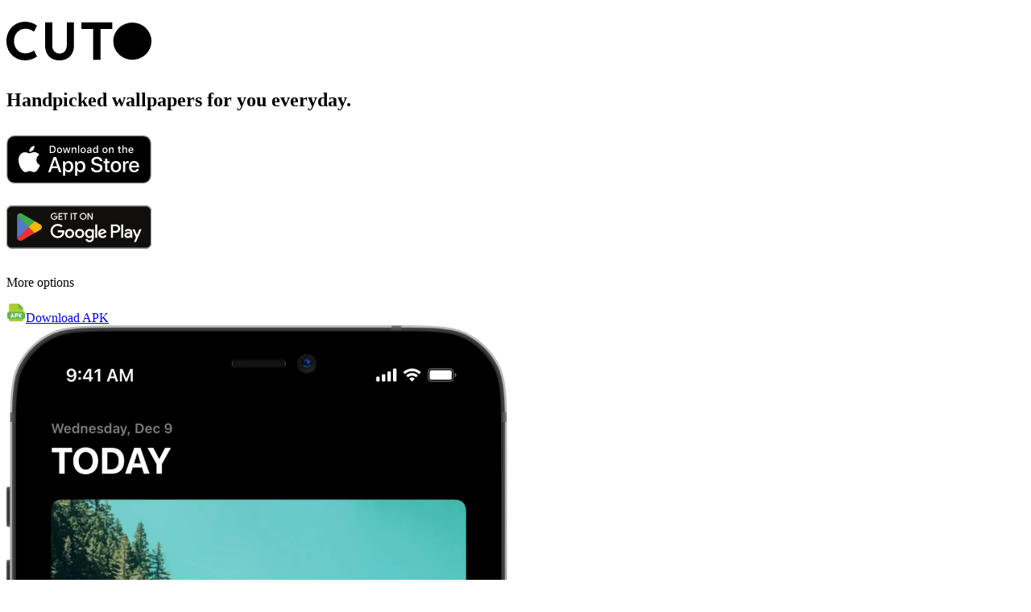

--- FILE ---
content_type: text/html; charset=utf-8
request_url: https://www.cutowallpaper.com/en
body_size: 10222
content:
<!DOCTYPE html><html lang="en"><head><meta charSet="utf-8"/><meta name="viewport" content="width=device-width, initial-scale=1"/><link rel="stylesheet" href="/_next/static/chunks/1da764a49f846f7d.css" data-precedence="next"/><link rel="preload" as="script" fetchPriority="low" href="/_next/static/chunks/8e533c7b3b901b07.js"/><script src="/_next/static/chunks/f7a4f730b763417c.js" async=""></script><script src="/_next/static/chunks/27dd0f83aaee5620.js" async=""></script><script src="/_next/static/chunks/25ef16b69a31e3e7.js" async=""></script><script src="/_next/static/chunks/904f5809de03888a.js" async=""></script><script src="/_next/static/chunks/08dcfc3b15383cd6.js" async=""></script><script src="/_next/static/chunks/turbopack-f4bf50c299aa3587.js" async=""></script><script src="/_next/static/chunks/d96012bcfc98706a.js" async=""></script><script src="/_next/static/chunks/d80b3790a119a285.js" async=""></script><script src="/_next/static/chunks/5de96628044e2800.js" async=""></script><script src="/_next/static/chunks/7e8a7b301ec77b00.js" async=""></script><script src="/_next/static/chunks/73d10f8721f18a47.js" async=""></script><script src="/_next/static/chunks/b15bdf616e24f1d8.js" async=""></script><script src="/_next/static/chunks/2116618d1703d111.js" async=""></script><script src="/_next/static/chunks/a3a8842c1be9c7c6.js" async=""></script><link rel="preload" href="/_next/static/chunks/d62a1d7b012af761.css" as="style"/><title>Cuto Wallpaper</title><meta name="description" content="Cuto is an iOS/Android app dedicated for bringing great wallpapers. Every wallpaper in Cuto is handpicked by our editors, only to deliver you a more suitable wallpaper."/><meta property="og:title" content="Cuto Wallpaper"/><meta property="og:description" content="Cuto is an iOS/Android app dedicated for bringing great wallpapers. Every wallpaper in Cuto is handpicked by our editors, only to deliver you a more suitable wallpaper."/><meta property="og:url" content="https://cuto.app"/><meta property="og:site_name" content="Cuto Wallpaper"/><meta property="og:image" content="https://cuto.app/assets/homepage.webp"/><meta property="og:email" content="hi@cutowallpaper.com"/><meta name="twitter:card" content="app"/><meta name="twitter:creator" content="@lancewangx"/><meta name="twitter:title" content="Cuto Wallpaper"/><meta name="twitter:description" content="Cuto is an iOS/Android app dedicated for bringing great wallpapers. Every wallpaper in Cuto is handpicked by our editors, only to deliver you a more suitable wallpaper."/><meta name="twitter:image" content="https://cuto.app/assets/homepage.webp"/><meta name="twitter:app:name:iphone" content="Cuto Wallpaper"/><meta name="twitter:app:id:iphone" content="1068086465"/><meta name="twitter:app:name:ipad" content="Cuto Wallpaper"/><meta name="twitter:app:name:googleplay" content="Cuto Wallpaper"/><meta name="twitter:app:id:googleplay" content="com.sspai.cuto.android"/><link rel="icon" href="/favicon.ico?favicon.a3dc7bbc.ico" sizes="32x32" type="image/x-icon"/><script src="/_next/static/chunks/a6dad97d9634a72d.js" noModule=""></script></head><body class="antialiased h-screen w-screen max-w-full"><div hidden=""><!--$--><!--/$--></div><div class="md:max-w-7xl mx-auto p-6 md:p-24"><main class="flex flex-col md:flex-row min-h-screen gap-14 md:gap-14 lg:gap-32"><div class="flex flex-col pt-8 justify-center md:justify-start md:pt-12 lg:pt-36"><div class="flex flex-col gap-10 justify-center md:justify-start"><h1><picture class="flex justify-center md:justify-start"><svg width="180" height="60" viewBox="0 0 225 60" fill="none" xmlns="http://www.w3.org/2000/svg" class="text-black dark:text-white"><ellipse cx="195.391" cy="30.0888" rx="29.6092" ry="28.9626" fill="currentColor"></ellipse><path d="M29.0709 0C11.7252 0 0 13.4597 0 29.9526C0 46.4455 11.6283 59.9052 29.0709 59.9052C34.9819 59.9052 42.928 57.7251 47.3855 53.8389L42.7342 44.3602C39.6333 47.109 34.1098 49.0995 29.943 49.0995C18.6053 49.0995 11.7252 40.5687 11.7252 29.9526C11.7252 19.4313 18.7023 10.8057 29.943 10.8057C34.1098 10.8057 39.6333 12.7962 42.7342 15.545L47.3855 6.16114C43.0249 2.18009 34.9819 0 29.0709 0Z" fill="currentColor"></path><path d="M82.3879 60C96.245 60 104.772 50.5213 104.772 37.2512V1.04265H93.6286V37.2512C93.6286 43.6967 89.3649 49.3839 82.3879 49.3839C75.4109 49.3839 71.1471 43.7915 71.1471 37.2512V1.04265H60.0033V37.2512C60.0033 50.7109 68.337 60 82.3879 60Z" fill="currentColor"></path><path d="M134.576 11.3744V59.0521H146.011V11.3744H164.228V1.04265H116.358V11.3744H134.576Z" fill="currentColor"></path></svg></picture></h1><h2 class="text-md md:text-xl lg:text-2xl font-normal text-center md:text-start">Handpicked wallpapers for you everyday.</h2></div><div class="flex mt-8 lg:mt-16 gap-4 justify-center md:justify-start"><div class="flex-shrink"><a href="https://ios.cuto.app"><img alt="Download Cuto from App Store" loading="lazy" width="180" height="80" decoding="async" data-nimg="1" class="h-14 object-contain min-h-[60px] w-auto" style="color:transparent" src="/_next/static/media/apple-download.e6536aff.svg"/></a></div><div class="flex flex-col flex-shrink"><div><a href="https://android.cuto.app"><img alt="Download Cuto from Google Play" loading="lazy" width="180" height="80" decoding="async" data-nimg="1" class="h-14 object-fill min-h-[60px] w-auto" style="color:transparent" src="/_next/static/media/google-play-badge.b32d15a9.svg"/></a></div><div class="flex flex-col mt-4 md:mt-7 gap-4 items-start"><p class="flex-shrink text-gray-600 text-xs lg:text-base hidden md:block">More options</p><div class="items-start"><a href="https://www.cutowallpaper.com/apk/download/" class="flex items-center gap-2 md:gap-3 p-2 md:p-3 border border-gray-200 dark:border-gray-800 rounded-lg flex-shrink hover:bg-gray-100 dark:hover:bg-gray-900"><img alt="Apk Image" loading="lazy" width="24" height="24" decoding="async" data-nimg="1" style="color:transparent" src="/_next/static/media/apk.fca4e262.webp"/><span class="text-xs lg:text-sm text-gray-700 dark:text-gray-400">Download APK</span></a></div></div></div></div></div><div class="w-full md:w-[40%] max-w-[500px] mx-auto"><img alt="Cuto App Screenshot" loading="lazy" width="626" height="1267" decoding="async" data-nimg="1" class="object-contain" style="color:transparent" src="/_next/static/media/screenshot.28c8385c.webp"/></div></main><footer><ul class="flex flex-wrap justify-center md:justify-start md:flex gap-5 pt-16 text-sm md:text-base text-gray-500 "><li><a class="hover:text-black" href="/docs/">Help &amp; Support</a></li><span>/</span><li><a class="hover:text-black" href="/docs/2.0-story">Our Story</a></li><span>/</span><li><a class="hover:text-black" href="/docs/privacy/">Privacy Policy</a></li><span>/</span><li><a class="hover:text-black" href="mailto:hi@cutowallpaper.com">Contact Us</a></li></ul></footer></div><!--$?--><template id="B:0"></template><!--/$--><section aria-label="Notifications alt+T" tabindex="-1" aria-live="polite" aria-relevant="additions text" aria-atomic="false"></section><script>requestAnimationFrame(function(){$RT=performance.now()});</script><script src="/_next/static/chunks/8e533c7b3b901b07.js" id="_R_" async=""></script><div hidden id="S:0"></div><script>$RB=[];$RV=function(a){$RT=performance.now();for(var b=0;b<a.length;b+=2){var c=a[b],e=a[b+1];null!==e.parentNode&&e.parentNode.removeChild(e);var f=c.parentNode;if(f){var g=c.previousSibling,h=0;do{if(c&&8===c.nodeType){var d=c.data;if("/$"===d||"/&"===d)if(0===h)break;else h--;else"$"!==d&&"$?"!==d&&"$~"!==d&&"$!"!==d&&"&"!==d||h++}d=c.nextSibling;f.removeChild(c);c=d}while(c);for(;e.firstChild;)f.insertBefore(e.firstChild,c);g.data="$";g._reactRetry&&requestAnimationFrame(g._reactRetry)}}a.length=0};
$RC=function(a,b){if(b=document.getElementById(b))(a=document.getElementById(a))?(a.previousSibling.data="$~",$RB.push(a,b),2===$RB.length&&("number"!==typeof $RT?requestAnimationFrame($RV.bind(null,$RB)):(a=performance.now(),setTimeout($RV.bind(null,$RB),2300>a&&2E3<a?2300-a:$RT+300-a)))):b.parentNode.removeChild(b)};$RC("B:0","S:0")</script><script>(self.__next_f=self.__next_f||[]).push([0])</script><script>self.__next_f.push([1,"1:\"$Sreact.fragment\"\n5:I[897367,[\"/_next/static/chunks/d96012bcfc98706a.js\",\"/_next/static/chunks/d80b3790a119a285.js\"],\"OutletBoundary\"]\n6:\"$Sreact.suspense\"\n8:I[897367,[\"/_next/static/chunks/d96012bcfc98706a.js\",\"/_next/static/chunks/d80b3790a119a285.js\"],\"ViewportBoundary\"]\na:I[897367,[\"/_next/static/chunks/d96012bcfc98706a.js\",\"/_next/static/chunks/d80b3790a119a285.js\"],\"MetadataBoundary\"]\nc:I[566083,[\"/_next/static/chunks/5de96628044e2800.js\"],\"default\"]\nd:I[339756,[\"/_next/static/chunks/d96012bcfc98706a.js\",\"/_next/static/chunks/d80b3790a119a285.js\"],\"default\"]\ne:I[837457,[\"/_next/static/chunks/d96012bcfc98706a.js\",\"/_next/static/chunks/d80b3790a119a285.js\"],\"default\"]\n13:I[15610,[\"/_next/static/chunks/7e8a7b301ec77b00.js\",\"/_next/static/chunks/73d10f8721f18a47.js\",\"/_next/static/chunks/b15bdf616e24f1d8.js\",\"/_next/static/chunks/2116618d1703d111.js\"],\"Toaster\"]\n15:I[605500,[\"/_next/static/chunks/7e8a7b301ec77b00.js\",\"/_next/static/chunks/73d10f8721f18a47.js\",\"/_next/static/chunks/b15bdf616e24f1d8.js\",\"/_next/static/chunks/2116618d1703d111.js\",\"/_next/static/chunks/a3a8842c1be9c7c6.js\"],\"Image\"]\n16:I[175696,[\"/_next/static/chunks/7e8a7b301ec77b00.js\",\"/_next/static/chunks/73d10f8721f18a47.js\"],\"default\"]\n17:I[27201,[\"/_next/static/chunks/d96012bcfc98706a.js\",\"/_next/static/chunks/d80b3790a119a285.js\"],\"IconMark\"]\n:HL[\"/_next/static/chunks/1da764a49f846f7d.css\",\"style\"]\n:HL[\"/_next/static/chunks/d62a1d7b012af761.css\",\"style\"]\n"])</script><script>self.__next_f.push([1,"0:{\"P\":null,\"b\":\"FS-1fum6LUne64VzPYCdj\",\"c\":[\"\",\"en\"],\"q\":\"\",\"i\":false,\"f\":[[[\"\",{\"children\":[[\"locale\",\"en\",\"d\"],{\"children\":[\"__PAGE__\",{}]}]},\"$undefined\",\"$undefined\",true],[[\"$\",\"$1\",\"c\",{\"children\":[[[\"$\",\"script\",\"script-0\",{\"src\":\"/_next/static/chunks/7e8a7b301ec77b00.js\",\"async\":true,\"nonce\":\"$undefined\"}],[\"$\",\"script\",\"script-1\",{\"src\":\"/_next/static/chunks/73d10f8721f18a47.js\",\"async\":true,\"nonce\":\"$undefined\"}]],\"$L2\"]}],{\"children\":[[\"$\",\"$1\",\"c\",{\"children\":[[[\"$\",\"link\",\"0\",{\"rel\":\"stylesheet\",\"href\":\"/_next/static/chunks/1da764a49f846f7d.css\",\"precedence\":\"next\",\"crossOrigin\":\"$undefined\",\"nonce\":\"$undefined\"}],[\"$\",\"script\",\"script-0\",{\"src\":\"/_next/static/chunks/b15bdf616e24f1d8.js\",\"async\":true,\"nonce\":\"$undefined\"}],[\"$\",\"script\",\"script-1\",{\"src\":\"/_next/static/chunks/2116618d1703d111.js\",\"async\":true,\"nonce\":\"$undefined\"}]],\"$L3\"]}],{\"children\":[[\"$\",\"$1\",\"c\",{\"children\":[\"$L4\",[[\"$\",\"script\",\"script-0\",{\"src\":\"/_next/static/chunks/a3a8842c1be9c7c6.js\",\"async\":true,\"nonce\":\"$undefined\"}]],[\"$\",\"$L5\",null,{\"children\":[\"$\",\"$6\",null,{\"name\":\"Next.MetadataOutlet\",\"children\":\"$@7\"}]}]]}],{},null,false,false]},null,false,false]},null,false,false],[\"$\",\"$1\",\"h\",{\"children\":[null,[\"$\",\"$L8\",null,{\"children\":\"$@9\"}],[\"$\",\"div\",null,{\"hidden\":true,\"children\":[\"$\",\"$La\",null,{\"children\":[\"$\",\"$6\",null,{\"name\":\"Next.Metadata\",\"children\":\"$@b\"}]}]}],null]}],false]],\"m\":\"$undefined\",\"G\":[\"$c\",[]],\"S\":false}\n"])</script><script>self.__next_f.push([1,"f:T1884,"])</script><script>self.__next_f.push([1,"M25 3C22.078125 3 19.652344 5.097656 19.125 7.875C18.429688 8.117188 17.757813 8.410156 17.125 8.75C14.789063 10.003906 12.9375 12.128906 12.9375 15C12.9375 16.59375 13.230469 18.050781 13.90625 19.25C13.664063 19.203125 13.421875 19.148438 13.1875 19.125C13.039063 19.113281 12.902344 19.089844 12.75 19.09375C12.292969 19.101563 11.8125 19.210938 11.40625 19.5C10.863281 19.886719 10.550781 20.488281 10.375 21.15625C10.355469 21.230469 10.332031 21.328125 10.3125 21.40625C9.941406 21.355469 9.46875 21.25 8.875 20.96875C8.679688 20.875 8.457031 20.785156 8.25 20.65625C8.042969 20.527344 7.839844 20.363281 7.625 20.1875C7.195313 19.839844 6.765625 19.394531 6.34375 18.8125C6.132813 18.519531 5.914063 18.207031 5.71875 17.84375C4.742188 16.03125 4 13.253906 4 9C4 8.96875 4 8.9375 4 8.90625C4 8.875 4 8.84375 4 8.8125C3.992188 8.769531 3.980469 8.726563 3.96875 8.6875C3.953125 8.632813 3.929688 8.582031 3.90625 8.53125C3.871094 8.464844 3.828125 8.402344 3.78125 8.34375C3.761719 8.320313 3.742188 8.300781 3.71875 8.28125C3.609375 8.15625 3.46875 8.058594 3.3125 8C3.179688 7.960938 3.042969 7.953125 2.90625 7.96875C2.863281 7.976563 2.820313 7.988281 2.78125 8C2.316406 8.105469 1.988281 8.523438 2 9C2 16.1875 4.101563 19.910156 6.375 21.75C7.753906 22.863281 9.179688 23.238281 10.09375 23.375C10.027344 24.457031 10 25.761719 10 27.46875C10 27.636719 10.027344 27.800781 10.03125 27.96875L2 27.96875C1.96875 27.96875 1.9375 27.96875 1.90625 27.96875C1.335938 27.996094 0.894531 28.476563 0.921875 29.046875C0.949219 29.617188 1.429688 30.058594 2 30.03125L10.1875 30.03125C10.40625 31.824219 10.832031 33.605469 11.5 35.28125C10.515625 35.507813 8.953125 35.980469 7.3125 36.9375C4.714844 38.453125 2 41.316406 2 46C1.996094 46.359375 2.183594 46.695313 2.496094 46.878906C2.808594 47.058594 3.191406 47.058594 3.503906 46.878906C3.816406 46.695313 4.003906 46.359375 4 46C4 42.058594 6.097656 39.945313 8.3125 38.65625C9.957031 37.699219 11.605469 37.273438 12.34375 37.125C12.777344 37.953125 13.261719 38.746094 13.8125 39.5C16.328125 42.929688 20.089844 45.46875 24.875 46L25.125 46C29.910156 45.46875 33.671875 42.929688 36.1875 39.5C36.738281 38.746094 37.222656 37.953125 37.65625 37.125C38.394531 37.273438 40.042969 37.699219 41.6875 38.65625C43.902344 39.945313 46 42.058594 46 46C45.996094 46.359375 46.183594 46.695313 46.496094 46.878906C46.808594 47.058594 47.191406 47.058594 47.503906 46.878906C47.816406 46.695313 48.003906 46.359375 48 46C48 41.316406 45.285156 38.453125 42.6875 36.9375C41.046875 35.980469 39.484375 35.507813 38.5 35.28125C39.167969 33.605469 39.59375 31.824219 39.8125 30.03125L48 30.03125C48.570313 30.03125 49.03125 29.570313 49.03125 29C49.03125 28.429688 48.570313 27.96875 48 27.96875L39.96875 27.96875C39.972656 27.800781 40 27.636719 40 27.46875C40 25.757813 39.949219 24.46875 39.84375 23.40625C40.203125 23.355469 40.664063 23.253906 41.15625 23.09375C41.410156 23.011719 41.664063 22.90625 41.9375 22.78125C42.210938 22.65625 42.496094 22.515625 42.78125 22.34375C43.066406 22.171875 43.339844 21.980469 43.625 21.75C43.910156 21.519531 44.195313 21.261719 44.46875 20.96875C44.742188 20.675781 45.023438 20.359375 45.28125 20C45.539063 19.640625 45.765625 19.246094 46 18.8125C46.234375 18.378906 46.453125 17.890625 46.65625 17.375C47.464844 15.316406 48 12.59375 48 9C48 8.96875 48 8.9375 48 8.90625C48 8.875 48 8.84375 48 8.8125C47.988281 8.738281 47.964844 8.664063 47.9375 8.59375C47.917969 8.570313 47.898438 8.550781 47.875 8.53125C47.851563 8.464844 47.820313 8.402344 47.78125 8.34375C47.761719 8.320313 47.742188 8.300781 47.71875 8.28125C47.6875 8.257813 47.65625 8.238281 47.625 8.21875C47.425781 8.042969 47.167969 7.953125 46.90625 7.96875C46.863281 7.976563 46.820313 7.988281 46.78125 8C46.589844 8.042969 46.417969 8.140625 46.28125 8.28125C46.257813 8.3125 46.238281 8.34375 46.21875 8.375C46.171875 8.421875 46.128906 8.476563 46.09375 8.53125C46.082031 8.5625 46.070313 8.59375 46.0625 8.625C46.035156 8.683594 46.015625 8.75 46 8.8125C45.996094 8.855469 45.996094 8.894531 46 8.9375C46 8.957031 46 8.980469 46 9C46 15.804688 44.101563 18.792969 42.375 20.1875C41.183594 21.152344 40.082031 21.378906 39.5 21.4375C39.292969 20.835938 38.96875 20.3125 38.46875 19.96875C37.9375 19.601563 37.289063 19.488281 36.6875 19.5C36.425781 19.503906 36.152344 19.558594 35.875 19.59375C36.707031 18.332031 37.0625 16.753906 37.0625 15C37.0625 12.128906 35.210938 10.003906 32.875 8.75C32.253906 8.417969 31.589844 8.144531 30.90625 7.90625C30.394531 5.105469 27.9375 3 25 3 Z M 25 5C26.597656 5 27.953125 5.9375 28.59375 7.28125C27.394531 7.050781 26.179688 6.9375 25 6.9375C23.808594 6.9375 22.582031 7.046875 21.375 7.28125C22.015625 5.929688 23.398438 5 25 5 Z M 25 9.0625C27.367188 9.0625 29.96875 9.570313 31.875 10.59375C33.78125 11.617188 34.9375 12.988281 34.9375 15C34.9375 17.261719 34.464844 18.542969 33.09375 19.46875C31.722656 20.394531 29.164063 20.9375 25 20.9375C20.835938 20.9375 18.277344 20.394531 16.90625 19.46875C15.535156 18.542969 15.0625 17.261719 15.0625 15C15.0625 12.988281 16.21875 11.617188 18.125 10.59375C20.03125 9.570313 22.632813 9.0625 25 9.0625 Z M 12.65625 21.09375C12.71875 21.082031 12.828125 21.078125 13 21.09375C13.683594 21.15625 15.085938 21.632813 17.0625 22.09375C17.421875 22.175781 17.820313 22.261719 18.21875 22.34375C19.980469 22.859375 22.1875 23.0625 25 23.0625C27.410156 23.0625 29.375 22.898438 31 22.53125C31.039063 22.523438 31.085938 22.539063 31.125 22.53125C31.683594 22.445313 32.203125 22.34375 32.6875 22.25C34.625 21.875 36.023438 21.515625 36.75 21.5C37.113281 21.492188 37.234375 21.570313 37.3125 21.625C37.390625 21.679688 37.5 21.765625 37.625 22.15625C37.875 22.941406 38 24.667969 38 27.46875C38 31.332031 36.796875 35.265625 34.5625 38.3125C32.535156 41.074219 29.660156 43.109375 26 43.8125L26 29C26.007813 28.691406 25.871094 28.398438 25.632813 28.203125C25.398438 28.007813 25.082031 27.933594 24.78125 28C24.316406 28.105469 23.988281 28.523438 24 29L24 43.8125C20.339844 43.109375 17.464844 41.074219 15.4375 38.3125C13.203125 35.265625 12 31.332031 12 27.46875C12 24.394531 12.089844 22.535156 12.3125 21.6875C12.425781 21.261719 12.542969 21.140625 12.5625 21.125C12.574219 21.117188 12.59375 21.105469 12.65625 21.09375Z"])</script><script>self.__next_f.push([1,"3:[\"$\",\"html\",null,{\"lang\":\"en\",\"suppressHydrationWarning\":true,\"children\":[\"$\",\"body\",null,{\"className\":\"antialiased h-screen w-screen max-w-full\",\"children\":[[\"$\",\"$Ld\",null,{\"parallelRouterKey\":\"children\",\"error\":\"$undefined\",\"errorStyles\":\"$undefined\",\"errorScripts\":\"$undefined\",\"template\":[\"$\",\"$Le\",null,{}],\"templateStyles\":\"$undefined\",\"templateScripts\":\"$undefined\",\"notFound\":[[\"$\",\"div\",null,{\"className\":\"flex-col justify-center flex space-y-12 p-8 lg:flex-row items-center lg:space-x-20 lg:space-y-0 lg:p-16\",\"children\":[[\"$\",\"section\",null,{\"className\":\"text-black fill-black \",\"style\":{\"fontFamily\":\"Poppins, sans-serif\"},\"children\":[\"$\",\"h1\",null,{\"className\":\"flex text-9xl\",\"children\":[\"4\",[\"$\",\"svg\",null,{\"xmlns\":\"http://www.w3.org/2000/svg\",\"viewBox\":\"0 0 50 50\",\"style\":{\"width\":\"0.85em\",\"margin\":\"0 1.75rem\"},\"children\":[\"$\",\"path\",null,{\"d\":\"$f\"}]}],\"4\"]}]}],\"$L10\"]}],[\"$L11\"]],\"forbidden\":\"$undefined\",\"unauthorized\":\"$undefined\"}],\"$L12\"]}]}]\n10:[\"$\",\"section\",null,{\"className\":\"font-semibold tracking-wide lg:max-w-[50%] space-y-3\",\"children\":[[\"$\",\"h2\",null,{\"children\":\"Oops!\"}],[\"$\",\"p\",null,{\"children\":\"We couldn’t find the page you're looking for. It may have been moved or deleted, or may never have existed at all.\"}],[\"$\",\"p\",null,{\"children\":[\"Back to\",\" \",[\"$\",\"a\",null,{\"href\":\"/\",\"className\":\"text-blue-700 hover:text-blue-900\",\"children\":\"Home\"}]]}]]}]\n11:[\"$\",\"link\",\"0\",{\"rel\":\"stylesheet\",\"href\":\"/_next/static/chunks/d62a1d7b012af761.css\",\"precedence\":\"next\",\"crossOrigin\":\"$undefined\",\"nonce\":\"$undefined\"}]\n12:[\"$\",\"$L13\",null,{\"position\":\"top-center\"}]\n14:[\"$\",\"svg\",null,{\"width\":180,\"height\":60,\"viewBox\":\"0 0 225 60\",\"fill\":\"none\",\"xmlns\":\"http://www.w3.org/2000/svg\",\"className\":\"text-black dark:text-white\",\"children\":[[\"$\",\"ellipse\",null,{\"cx\":\"195.391\",\"cy\":\"30.0888\",\"rx\":\"29.6092\",\"ry\":\"28.9626\",\"fill\":\"currentColor\"}],[\"$\",\"path\",null,{\"d\":\"M29.0709 0C11.7252 0 0 13.4597 0 29.9526C0 46.4455 11.6283 59.9052 29.0709 59.9052C34.9819 59.9052 42.928 57.7251 47.3855 53.8389L42.7342 44.3602C39.6333 47.109 34.1098 49.0995 29.943 49.0995C18.6053 49.0995 11.7252 40.5687 11.7252 29.9526C11.7252 19.4313 18.7023 10.8057 29.943 10.8057C34.1098 10.8057 39.6333 12.7962 42.7342 15.545L47.3855 6.16114C43.0249 2.18009 34.9819 0 29.0709 0Z\",\"fill\":\"currentColor\"}],[\"$\",\"path\",null,{\"d\":\"M82.3879 60C96.245 60 104.772 50.5213 104.772 37.2512V1.04265H93.6286V37.2512C93.6286 43.6967 89.3649 49.3839 82.3879 49.3839C75.4109 49.3839 71.1471 43.7915 71.1471 37.2512V1.04265H60.0033V37.2512C60.0033 50.7109 68.337 60 82.3879 60Z\",\"fill\":\"currentColor\"}],[\"$\",\"path\",null,{\"d\":\"M134.576 11.3744V59.0521H146.011V11.3744H164.228V1.04265H116.358V11.3744H134.576Z\",\"fill\":\"currentColor\"}]]}]\n"])</script><script>self.__next_f.push([1,"4:[\"$\",\"div\",null,{\"className\":\"md:max-w-7xl mx-auto p-6 md:p-24\",\"children\":[[\"$\",\"main\",null,{\"className\":\"flex flex-col md:flex-row min-h-screen gap-14 md:gap-14 lg:gap-32\",\"children\":[[\"$\",\"div\",null,{\"className\":\"flex flex-col pt-8 justify-center md:justify-start md:pt-12 lg:pt-36\",\"children\":[[\"$\",\"div\",null,{\"className\":\"flex flex-col gap-10 justify-center md:justify-start\",\"children\":[[\"$\",\"h1\",null,{\"children\":[\"$\",\"picture\",null,{\"className\":\"flex justify-center md:justify-start\",\"children\":\"$14\"}]}],[\"$\",\"h2\",null,{\"className\":\"text-md md:text-xl lg:text-2xl font-normal text-center md:text-start\",\"children\":\"Handpicked wallpapers for you everyday.\"}]]}],[\"$\",\"div\",null,{\"className\":\"flex mt-8 lg:mt-16 gap-4 justify-center md:justify-start\",\"children\":[[\"$\",\"div\",null,{\"className\":\"flex-shrink\",\"children\":[\"$\",\"a\",null,{\"href\":\"https://ios.cuto.app\",\"children\":[\"$\",\"$L15\",null,{\"className\":\"h-14 object-contain min-h-[60px] w-auto\",\"src\":\"/_next/static/media/apple-download.e6536aff.svg\",\"alt\":\"Download Cuto from App Store\",\"width\":180,\"height\":80,\"unoptimized\":true}]}]}],[\"$\",\"div\",null,{\"className\":\"flex flex-col flex-shrink\",\"children\":[[\"$\",\"div\",null,{\"children\":[\"$\",\"a\",null,{\"href\":\"https://android.cuto.app\",\"children\":[\"$\",\"$L15\",null,{\"className\":\"h-14 object-fill min-h-[60px] w-auto\",\"src\":\"/_next/static/media/google-play-badge.b32d15a9.svg\",\"alt\":\"Download Cuto from Google Play\",\"width\":180,\"height\":80,\"unoptimized\":true}]}]}],[\"$\",\"div\",null,{\"className\":\"flex flex-col mt-4 md:mt-7 gap-4 items-start\",\"children\":[[\"$\",\"p\",null,{\"className\":\"flex-shrink text-gray-600 text-xs lg:text-base hidden md:block\",\"children\":\"More options\"}],[\"$\",\"div\",null,{\"className\":\"items-start\",\"children\":[\"$\",\"a\",null,{\"href\":\"https://www.cutowallpaper.com/apk/download/\",\"className\":\"flex items-center gap-2 md:gap-3 p-2 md:p-3 border border-gray-200 dark:border-gray-800 rounded-lg flex-shrink hover:bg-gray-100 dark:hover:bg-gray-900\",\"children\":[[\"$\",\"$L15\",null,{\"src\":\"/_next/static/media/apk.fca4e262.webp\",\"alt\":\"Apk Image\",\"width\":24,\"height\":24,\"unoptimized\":true}],[\"$\",\"span\",null,{\"className\":\"text-xs lg:text-sm text-gray-700 dark:text-gray-400\",\"children\":\"Download APK\"}]]}]}]]}]]}]]}]]}],[\"$\",\"div\",null,{\"className\":\"w-full md:w-[40%] max-w-[500px] mx-auto\",\"children\":[\"$\",\"$L15\",null,{\"className\":\"object-contain\",\"src\":\"/_next/static/media/screenshot.28c8385c.webp\",\"alt\":\"Cuto App Screenshot\",\"width\":626,\"height\":1267,\"unoptimized\":true}]}]]}],[\"$\",\"footer\",null,{\"children\":[\"$\",\"ul\",null,{\"className\":\"flex flex-wrap justify-center md:justify-start md:flex gap-5 pt-16 text-sm md:text-base text-gray-500 \",\"children\":[[\"$\",\"li\",null,{\"children\":[\"$\",\"a\",null,{\"className\":\"hover:text-black\",\"href\":\"/docs/\",\"children\":\"Help \u0026 Support\"}]}],[\"$\",\"span\",null,{\"children\":\"/\"}],[\"$\",\"li\",null,{\"children\":[\"$\",\"a\",null,{\"className\":\"hover:text-black\",\"href\":\"/docs/2.0-story\",\"children\":\"Our Story\"}]}],[\"$\",\"span\",null,{\"children\":\"/\"}],[\"$\",\"li\",null,{\"children\":[\"$\",\"a\",null,{\"className\":\"hover:text-black\",\"href\":\"/docs/privacy/\",\"children\":\"Privacy Policy\"}]}],[\"$\",\"span\",null,{\"children\":\"/\"}],[\"$\",\"li\",null,{\"children\":[\"$\",\"a\",null,{\"className\":\"hover:text-black\",\"href\":\"mailto:hi@cutowallpaper.com\",\"children\":\"Contact Us\"}]}]]}]}]]}]\n"])</script><script>self.__next_f.push([1,"9:[[\"$\",\"meta\",\"0\",{\"charSet\":\"utf-8\"}],[\"$\",\"meta\",\"1\",{\"name\":\"viewport\",\"content\":\"width=device-width, initial-scale=1\"}]]\n"])</script><script>self.__next_f.push([1,"2:[\"$\",\"$L16\",null,{\"formats\":\"$undefined\",\"locale\":\"en\",\"messages\":{\"Common\":{\"download\":\"Download\"},\"Index\":{\"title\":\"Cuto Wallpaper\",\"description\":\"Cuto is an iOS/Android app dedicated for bringing great wallpapers. Every wallpaper in Cuto is handpicked by our editors, only to deliver you a more suitable wallpaper.\",\"slogan\":\"Handpicked wallpapers for you everyday.\",\"androidMoreOptions\":\"More options\",\"footerStoryTitle\":\"Our Story\",\"footerDocsTitle\":\"Help \u0026 Support\",\"footerContactTitle\":\"Contact Us\",\"footerPrivacyTitle\":\"Privacy Policy\",\"downloadAndroidAPK\":\"Download APK\"},\"Reset\":{\"resetPassword\":\"Reset My Password\",\"resetSuccess\":\"A password reset email has been sent to your mailbox. \",\"resetInstructions\":\"Please follow the instructions in the email.\",\"resetPlaceholder\":\"Type your email\",\"setpassSuccess\":\"Your password has been reset successfully.\",\"setpassPlaceholder\":\"Type your new password\",\"setpassEmailPlaceholder\":\"Type your email\",\"setpassHint\":\"New password must be at least 6 characters, and is not full numeric or common password\"},\"Redeem\":{\"redeemSubmit\":\"Redeem\",\"redeemSuccess\":\"Congratulations! You have successfully redeemed Cuto Pro.\",\"redeemInstructions\":\"If you don't have a Cuto account, this will create one for you.\",\"redeemEmailPlaceholder\":\"Type your email\",\"setpassPlaceholder\":\"Type your password\",\"setpassEmailPlaceholder\":\"Type your email\",\"redeemCouponPlaceholder\":\"Type coupon code\",\"setpassHint\":\"The password must be at least 6 characters, and is not full numeric or common password\"}},\"now\":\"$undefined\",\"timeZone\":\"UTC\",\"children\":[\"$\",\"$Ld\",null,{\"parallelRouterKey\":\"children\",\"error\":\"$undefined\",\"errorStyles\":\"$undefined\",\"errorScripts\":\"$undefined\",\"template\":[\"$\",\"$Le\",null,{}],\"templateStyles\":\"$undefined\",\"templateScripts\":\"$undefined\",\"notFound\":[[[\"$\",\"title\",null,{\"children\":\"404: This page could not be found.\"}],[\"$\",\"div\",null,{\"style\":{\"fontFamily\":\"system-ui,\\\"Segoe UI\\\",Roboto,Helvetica,Arial,sans-serif,\\\"Apple Color Emoji\\\",\\\"Segoe UI Emoji\\\"\",\"height\":\"100vh\",\"textAlign\":\"center\",\"display\":\"flex\",\"flexDirection\":\"column\",\"alignItems\":\"center\",\"justifyContent\":\"center\"},\"children\":[\"$\",\"div\",null,{\"children\":[[\"$\",\"style\",null,{\"dangerouslySetInnerHTML\":{\"__html\":\"body{color:#000;background:#fff;margin:0}.next-error-h1{border-right:1px solid rgba(0,0,0,.3)}@media (prefers-color-scheme:dark){body{color:#fff;background:#000}.next-error-h1{border-right:1px solid rgba(255,255,255,.3)}}\"}}],[\"$\",\"h1\",null,{\"className\":\"next-error-h1\",\"style\":{\"display\":\"inline-block\",\"margin\":\"0 20px 0 0\",\"padding\":\"0 23px 0 0\",\"fontSize\":24,\"fontWeight\":500,\"verticalAlign\":\"top\",\"lineHeight\":\"49px\"},\"children\":404}],[\"$\",\"div\",null,{\"style\":{\"display\":\"inline-block\"},\"children\":[\"$\",\"h2\",null,{\"style\":{\"fontSize\":14,\"fontWeight\":400,\"lineHeight\":\"49px\",\"margin\":0},\"children\":\"This page could not be found.\"}]}]]}]}]],[]],\"forbidden\":\"$undefined\",\"unauthorized\":\"$undefined\"}]}]\n"])</script><script>self.__next_f.push([1,"b:[[\"$\",\"title\",\"0\",{\"children\":\"Cuto Wallpaper\"}],[\"$\",\"meta\",\"1\",{\"name\":\"description\",\"content\":\"Cuto is an iOS/Android app dedicated for bringing great wallpapers. Every wallpaper in Cuto is handpicked by our editors, only to deliver you a more suitable wallpaper.\"}],[\"$\",\"meta\",\"2\",{\"property\":\"og:title\",\"content\":\"Cuto Wallpaper\"}],[\"$\",\"meta\",\"3\",{\"property\":\"og:description\",\"content\":\"Cuto is an iOS/Android app dedicated for bringing great wallpapers. Every wallpaper in Cuto is handpicked by our editors, only to deliver you a more suitable wallpaper.\"}],[\"$\",\"meta\",\"4\",{\"property\":\"og:url\",\"content\":\"https://cuto.app\"}],[\"$\",\"meta\",\"5\",{\"property\":\"og:site_name\",\"content\":\"Cuto Wallpaper\"}],[\"$\",\"meta\",\"6\",{\"property\":\"og:image\",\"content\":\"https://cuto.app/assets/homepage.webp\"}],[\"$\",\"meta\",\"7\",{\"property\":\"og:email\",\"content\":\"hi@cutowallpaper.com\"}],[\"$\",\"meta\",\"8\",{\"name\":\"twitter:card\",\"content\":\"app\"}],[\"$\",\"meta\",\"9\",{\"name\":\"twitter:creator\",\"content\":\"@lancewangx\"}],[\"$\",\"meta\",\"10\",{\"name\":\"twitter:title\",\"content\":\"Cuto Wallpaper\"}],[\"$\",\"meta\",\"11\",{\"name\":\"twitter:description\",\"content\":\"Cuto is an iOS/Android app dedicated for bringing great wallpapers. Every wallpaper in Cuto is handpicked by our editors, only to deliver you a more suitable wallpaper.\"}],[\"$\",\"meta\",\"12\",{\"name\":\"twitter:image\",\"content\":\"https://cuto.app/assets/homepage.webp\"}],[\"$\",\"meta\",\"13\",{\"name\":\"twitter:app:name:iphone\",\"content\":\"Cuto Wallpaper\"}],[\"$\",\"meta\",\"14\",{\"name\":\"twitter:app:id:iphone\",\"content\":\"1068086465\"}],[\"$\",\"meta\",\"15\",{\"name\":\"twitter:app:name:ipad\",\"content\":\"Cuto Wallpaper\"}],[\"$\",\"meta\",\"16\",{\"name\":\"twitter:app:name:googleplay\",\"content\":\"Cuto Wallpaper\"}],[\"$\",\"meta\",\"17\",{\"name\":\"twitter:app:id:googleplay\",\"content\":\"com.sspai.cuto.android\"}],[\"$\",\"link\",\"18\",{\"rel\":\"icon\",\"href\":\"/favicon.ico?favicon.a3dc7bbc.ico\",\"sizes\":\"32x32\",\"type\":\"image/x-icon\"}],[\"$\",\"$L17\",\"19\",{}]]\n"])</script><script>self.__next_f.push([1,"7:null\n"])</script></body></html>

--- FILE ---
content_type: text/css; charset=UTF-8
request_url: https://www.cutowallpaper.com/_next/static/chunks/d62a1d7b012af761.css
body_size: 183
content:
*{box-sizing:border-box;margin:0;padding:0}body{background:#ebebeb;justify-content:space-around;align-items:center;height:100dvh;font-family:Poppins,sans-serif;font-size:16px;display:flex}.T404{color:#000;fill:#000;font-size:8em}.bug{width:.85em;margin:0 1.75rem}.paragraph{letter-spacing:2px;width:40%;font-weight:600}.paragraph h2{margin:10px 0}@media (max-width:768px){body{flex-direction:column;justify-content:center}.T404{font-size:5em}.paragraph{width:100%;margin-bottom:.5rem;padding:1.2rem}}@media (max-width:412px){.bug{margin:0}.T404{font-size:4em}}@media (max-width:300px){.T404{font-size:3em}}


--- FILE ---
content_type: application/javascript; charset=UTF-8
request_url: https://www.cutowallpaper.com/_next/static/chunks/7e8a7b301ec77b00.js
body_size: 448
content:
(globalThis.TURBOPACK||(globalThis.TURBOPACK=[])).push(["object"==typeof document?document.currentScript:void 0,290571,t=>{"use strict";var r=function(t,n){return(r=Object.setPrototypeOf||({__proto__:[]})instanceof Array&&function(t,r){t.__proto__=r}||function(t,r){for(var n in r)Object.prototype.hasOwnProperty.call(r,n)&&(t[n]=r[n])})(t,n)};function n(t,n){if("function"!=typeof n&&null!==n)throw TypeError("Class extends value "+String(n)+" is not a constructor or null");function o(){this.constructor=t}r(t,n),t.prototype=null===n?Object.create(n):(o.prototype=n.prototype,new o)}var o=function(){return(o=Object.assign||function(t){for(var r,n=1,o=arguments.length;n<o;n++)for(var e in r=arguments[n])Object.prototype.hasOwnProperty.call(r,e)&&(t[e]=r[e]);return t}).apply(this,arguments)};function e(t,r){var n={};for(var o in t)Object.prototype.hasOwnProperty.call(t,o)&&0>r.indexOf(o)&&(n[o]=t[o]);if(null!=t&&"function"==typeof Object.getOwnPropertySymbols)for(var e=0,o=Object.getOwnPropertySymbols(t);e<o.length;e++)0>r.indexOf(o[e])&&Object.prototype.propertyIsEnumerable.call(t,o[e])&&(n[o[e]]=t[o[e]]);return n}function c(t,r,n,o){return new(n||(n=Promise))(function(e,c){function i(t){try{l(o.next(t))}catch(t){c(t)}}function a(t){try{l(o.throw(t))}catch(t){c(t)}}function l(t){var r;t.done?e(t.value):((r=t.value)instanceof n?r:new n(function(t){t(r)})).then(i,a)}l((o=o.apply(t,r||[])).next())})}function i(t,r,n){if(n||2==arguments.length)for(var o,e=0,c=r.length;e<c;e++)!o&&e in r||(o||(o=Array.prototype.slice.call(r,0,e)),o[e]=r[e]);return t.concat(o||Array.prototype.slice.call(r))}"function"==typeof SuppressedError&&SuppressedError,t.s(["__assign",()=>o,"__awaiter",()=>c,"__extends",()=>n,"__rest",()=>e,"__spreadArray",()=>i])},175696,t=>{"use strict";var r=t.i(861745),n=t.i(843476);function o({locale:t,...o}){if(!t)throw Error(void 0);return(0,n.jsx)(r.IntlProvider,{locale:t,...o})}t.s(["default",()=>o])}]);

--- FILE ---
content_type: application/javascript; charset=UTF-8
request_url: https://www.cutowallpaper.com/_next/static/chunks/b15bdf616e24f1d8.js
body_size: 1689
content:
(globalThis.TURBOPACK||(globalThis.TURBOPACK=[])).push(["object"==typeof document?document.currentScript:void 0,363178,e=>{"use strict";var t=e.i(271645),a=(e,t,a,r,s,n,o,l)=>{let i=document.documentElement,m=["light","dark"];function c(t){var a;(Array.isArray(e)?e:[e]).forEach(e=>{let a="class"===e,r=a&&n?s.map(e=>n[e]||e):s;a?(i.classList.remove(...r),i.classList.add(n&&n[t]?n[t]:t)):i.setAttribute(e,t)}),a=t,l&&m.includes(a)&&(i.style.colorScheme=a)}if(r)c(r);else try{let e=localStorage.getItem(t)||a,r=o&&"system"===e?window.matchMedia("(prefers-color-scheme: dark)").matches?"dark":"light":e;c(r)}catch(e){}},r=["light","dark"],s="(prefers-color-scheme: dark)",n="undefined"==typeof window,o=t.createContext(void 0),l={setTheme:e=>{},themes:[]},i=()=>{var e;return null!=(e=t.useContext(o))?e:l},m=e=>t.useContext(o)?t.createElement(t.Fragment,null,e.children):t.createElement(d,{...e}),c=["light","dark"],d=({forcedTheme:e,disableTransitionOnChange:a=!1,enableSystem:n=!0,enableColorScheme:l=!0,storageKey:i="theme",themes:m=c,defaultTheme:d=n?"system":"light",attribute:f="data-theme",value:g,children:v,nonce:b,scriptProps:k})=>{let[T,w]=t.useState(()=>h(i,d)),[S,C]=t.useState(()=>"system"===T?p():T),E=g?Object.values(g):m,x=t.useCallback(e=>{let t=e;if(!t)return;"system"===e&&n&&(t=p());let s=g?g[t]:t,o=a?y(b):null,i=document.documentElement,m=e=>{"class"===e?(i.classList.remove(...E),s&&i.classList.add(s)):e.startsWith("data-")&&(s?i.setAttribute(e,s):i.removeAttribute(e))};if(Array.isArray(f)?f.forEach(m):m(f),l){let e=r.includes(d)?d:null,a=r.includes(t)?t:e;i.style.colorScheme=a}null==o||o()},[b]),A=t.useCallback(e=>{let t="function"==typeof e?e(T):e;w(t);try{localStorage.setItem(i,t)}catch(e){}},[T]),z=t.useCallback(t=>{C(p(t)),"system"===T&&n&&!e&&x("system")},[T,e]);t.useEffect(()=>{let e=window.matchMedia(s);return e.addListener(z),z(e),()=>e.removeListener(z)},[z]),t.useEffect(()=>{let e=e=>{e.key===i&&(e.newValue?w(e.newValue):A(d))};return window.addEventListener("storage",e),()=>window.removeEventListener("storage",e)},[A]),t.useEffect(()=>{x(null!=e?e:T)},[e,T]);let M=t.useMemo(()=>({theme:T,setTheme:A,forcedTheme:e,resolvedTheme:"system"===T?S:T,themes:n?[...m,"system"]:m,systemTheme:n?S:void 0}),[T,A,e,S,n,m]);return t.createElement(o.Provider,{value:M},t.createElement(u,{forcedTheme:e,storageKey:i,attribute:f,enableSystem:n,enableColorScheme:l,defaultTheme:d,value:g,themes:m,nonce:b,scriptProps:k}),v)},u=t.memo(({forcedTheme:e,storageKey:r,attribute:s,enableSystem:n,enableColorScheme:o,defaultTheme:l,value:i,themes:m,nonce:c,scriptProps:d})=>{let u=JSON.stringify([s,r,l,e,m,i,n,o]).slice(1,-1);return t.createElement("script",{...d,suppressHydrationWarning:!0,nonce:"undefined"==typeof window?c:"",dangerouslySetInnerHTML:{__html:`(${a.toString()})(${u})`}})}),h=(e,t)=>{let a;if(!n){try{a=localStorage.getItem(e)||void 0}catch(e){}return a||t}},y=e=>{let t=document.createElement("style");return e&&t.setAttribute("nonce",e),t.appendChild(document.createTextNode("*,*::before,*::after{-webkit-transition:none!important;-moz-transition:none!important;-o-transition:none!important;-ms-transition:none!important;transition:none!important}")),document.head.appendChild(t),()=>{window.getComputedStyle(document.body),setTimeout(()=>{document.head.removeChild(t)},1)}},p=e=>(e||(e=window.matchMedia(s)),e.matches?"dark":"light");e.s(["ThemeProvider",()=>m,"useTheme",()=>i])},15610,e=>{"use strict";var t=e.i(843476),a=e.i(475254);let r=(0,a.default)("circle-check",[["circle",{cx:"12",cy:"12",r:"10",key:"1mglay"}],["path",{d:"m9 12 2 2 4-4",key:"dzmm74"}]]),s=(0,a.default)("info",[["circle",{cx:"12",cy:"12",r:"10",key:"1mglay"}],["path",{d:"M12 16v-4",key:"1dtifu"}],["path",{d:"M12 8h.01",key:"e9boi3"}]]),n=(0,a.default)("loader-circle",[["path",{d:"M21 12a9 9 0 1 1-6.219-8.56",key:"13zald"}]]),o=(0,a.default)("octagon-x",[["path",{d:"m15 9-6 6",key:"1uzhvr"}],["path",{d:"M2.586 16.726A2 2 0 0 1 2 15.312V8.688a2 2 0 0 1 .586-1.414l4.688-4.688A2 2 0 0 1 8.688 2h6.624a2 2 0 0 1 1.414.586l4.688 4.688A2 2 0 0 1 22 8.688v6.624a2 2 0 0 1-.586 1.414l-4.688 4.688a2 2 0 0 1-1.414.586H8.688a2 2 0 0 1-1.414-.586z",key:"2d38gg"}],["path",{d:"m9 9 6 6",key:"z0biqf"}]]),l=(0,a.default)("triangle-alert",[["path",{d:"m21.73 18-8-14a2 2 0 0 0-3.48 0l-8 14A2 2 0 0 0 4 21h16a2 2 0 0 0 1.73-3",key:"wmoenq"}],["path",{d:"M12 9v4",key:"juzpu7"}],["path",{d:"M12 17h.01",key:"p32p05"}]]);var i=e.i(363178),m=e.i(846696);let c=({...e})=>{let{theme:a="system"}=(0,i.useTheme)();return(0,t.jsx)(m.Toaster,{theme:a,className:"toaster group",icons:{success:(0,t.jsx)(r,{className:"size-4"}),info:(0,t.jsx)(s,{className:"size-4"}),warning:(0,t.jsx)(l,{className:"size-4"}),error:(0,t.jsx)(o,{className:"size-4"}),loading:(0,t.jsx)(n,{className:"size-4 animate-spin"})},style:{"--normal-bg":"var(--popover)","--normal-text":"var(--popover-foreground)","--normal-border":"var(--border)","--border-radius":"var(--radius)"},...e})};e.s(["Toaster",()=>c],15610)}]);